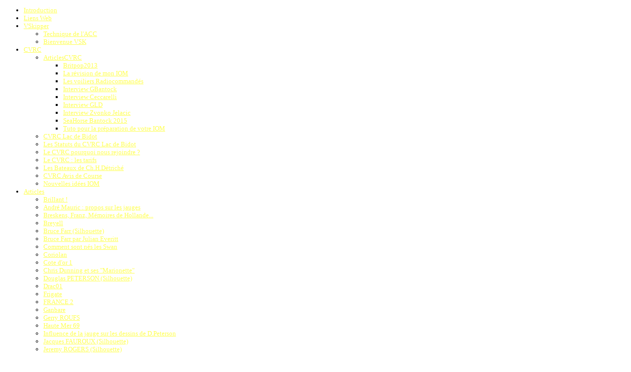

--- FILE ---
content_type: text/html; charset=utf-8
request_url: https://demi-coques.fr/articlevoile/drac01
body_size: 7779
content:

 


 





<!DOCTYPE html PUBLIC "-//W3C//DTD XHTML 1.0 Transitional//EN" "http://www.w3.org/TR/xhtml1/DTD/xhtml1-transitional.dtd">
<html xmlns="http://www.w3.org/1999/xhtml" xml:lang="fr-fr" lang="fr-fr" >
<head>
  <base href="https://demi-coques.fr/articlevoile/drac01" />
  <meta http-equiv="content-type" content="text/html; charset=utf-8" />
  <meta name="keywords" content="Drac, Mauric, Théolier, One Ton Cup." />
  <meta name="author" content="Super Utilisateur" />
  <meta name="description" content="Site de voiliers IOR CHS et IRC. Demi-coques photos à base de pixellisation et galeries de photos." />
  <title>Drac01</title>
  <link href="https://demi-coques.fr/component/search/?Itemid=240&amp;format=opensearch" rel="search" title="Valider Demi-coques" type="application/opensearchdescription+xml" />
  <link href="/templates/joomlage0065-energise/favicon.ico" rel="shortcut icon" type="image/vnd.microsoft.icon" />
  <script src="/media/system/js/mootools-core.js" type="text/javascript"></script>
  <script src="/media/system/js/core.js" type="text/javascript"></script>
  <script src="/media/system/js/caption.js" type="text/javascript"></script>
  <script src="/media/system/js/mootools-more.js" type="text/javascript"></script>
  <script type="text/javascript">
window.addEvent('load', function() {
				new JCaption('img.caption');
			});function keepAlive() {	var myAjax = new Request({method: "get", url: "index.php"}).send();} window.addEvent("domready", function(){ keepAlive.periodical(840000); });
  </script>

   

<link rel="stylesheet" href="/templates/system/css/system.css" type="text/css" />
<link rel="stylesheet" href="/templates/joomlage0065-energise/css/reset.css" type="text/css" />
<link rel="stylesheet" href="/templates/joomlage0065-energise/css/typo.css" type="text/css" />
<link rel="stylesheet" href="/templates/joomlage0065-energise/css/template.css" type="text/css" />
<link rel="stylesheet" href="/templates/joomlage0065-energise/css/nexus.css" type="text/css" />
<link rel="stylesheet" href="/templates/joomlage0065-energise/css/style3.css" type="text/css" />

<meta name="viewport" content="width=device-width, initial-scale=1, maximum-scale=1"/>
<link rel="stylesheet" href="/templates/joomlage0065-energise/css/responsive.css" type="text/css" />


<style type="text/css">body{font-family:Tahoma, Geneva, sans-serif }</style>


<link rel="stylesheet" type="text/css" href="http://fonts.googleapis.com/css?family=Dancing Script" />
<style type="text/css">h2{font-family:Dancing Script }</style>

<link rel="stylesheet" type="text/css" href="http://fonts.googleapis.com/css?family=Dancing Script" />
<style type="text/css">.module h3, .module_menu h3{font-family:Dancing Script }</style>

<link rel="stylesheet" type="text/css" href="http://fonts.googleapis.com/css?family=Comfortaa" />
<style type="text/css">#hornav{font-family:Comfortaa }</style>

<style type="text/css">h1.logo-text a{font-family:Tahoma, Geneva, sans-serif }</style>




<style type="text/css">
/*--Set Logo Image position and locate logo image file--*/ 
#logo{left:10px}
#logo{top:35px}

h1.logo a {background: url(/images/stories/Demicoques/titre2.png) no-repeat; z-index:1;}
/*--End Set Logo Image position and locate logo image file--*/ 

/*--Body font size--*/
body{font-size: 13px}

/*--Content Link Color--*/
#content_full a, #content_remainder a{color: #2141DE }
#content_full a:hover, #content_remainder a:hover{color: #BDBDBD }

/*--Text Colors for Module Heads and Article titles--*/ 
#content_full h2, #content_full h2 a:link, #content_full h2 a:visited, #content_full .content_header, #content_full .articleHead, #content_remainder h2, #content_remainder h2 a:link, #content_remainder h2 a:visited, #content_remainder .content_header, #content_remainder .articleHead{color: #3D3838 }
.module h3, .module_menu h3 {color: #757272 }

/*--Text Colors for Module Heads and Article titles--*/ 
h2, h2 a:link, h2 a:visited, .content_header, .articleHead {color: #3D3838 }
.module h3, .module_menu h3 {color: #757272 }


/*--Text Colors for Logo and Slogan--*/ 
h1.logo-text a {color: #DEF03A }
p.site-slogan {color: #707323 }

/*--Hornav Ul text color and dropdown background color--*/
#hornav ul li a{color: #FFFF4D }
#subMenusContainer ul, #subMenusContainer ol{background-color: #1D140B }

/*--Start Style Side Column and Content Layout Divs--*/
/*--Get Side Column widths from Parameters--*/
#sidecol_a {width: 10% }
#sidecol_b {width: 10% }

/*--Check and see what modules are toggled on/off then take away columns width, margin and border values from overall width*/

/*Style Side Column A, Side Column B and Content Divs layout*/
  
	#sidecol_a {float:left;}
	#sidecol_b {float:right;}
	#content_remainder {float:left;}
/*--End Style Side Column and Content Layout Divs--*/

/*--Load Custom Css Styling--*/
</style>








<!-- Hornav Dropdown -->
<script type="text/javascript" src="/templates/joomlage0065-energise/js/dropdown.js" charset="utf-8"></script>
<script type="text/javascript" >
window.addEvent('domready', function() {
	var myMenu = new MenuMatic();
});
</script>

<!-- Hornav Mobile (converts menu into select list) -->
<script type="text/javascript" src="/templates/joomlage0065-energise/js/mobile/selectnav.min.js" charset="utf-8"></script>
<script>selectnav('mobile');</script>
<script type="text/javascript" >
window.addEvent('domready', function() {
selectnav('mobile', {
label: '--- Main Menu ---',
nested: true,
indent: '-'
});
}) 
</script>

<!-- Equalize Top1 Module Heights -->
<script type="text/javascript" src="/templates/joomlage0065-energise/js/equalizer.js" charset="utf-8"></script>
<script type="text/javascript" >
window.addEvent('domready', function () {
	var columnizer = new Equalizer('.top-1 .module').equalize('height');
	});
</script>

<!-- Equalize Top2 Module Heights -->
<script type="text/javascript" >
window.addEvent('domready', function () {
	var columnizer = new Equalizer('.top-2 .module').equalize('height');
	});
</script>

<!-- Equalize Contenttop Module Heights -->
<script type="text/javascript" >
window.addEvent('domready', function () {
	var columnizer = new Equalizer('.contenttop .module').equalize('height');
	});
</script>

<!-- Equalize Contentbottom Module Heights -->
<script type="text/javascript" >
window.addEvent('domready', function () {
	var columnizer = new Equalizer('.contentbottom .module').equalize('height');
	});
</script>

<!-- Equalize Bottom1 Module Heights -->
<script type="text/javascript" >
window.addEvent('domready', function () {
	var columnizer = new Equalizer('.bottom-1 .module').equalize('height');
	});
</script>

<!-- Equalize Bottom2 Module Heights -->
<script type="text/javascript" >
window.addEvent('domready', function () {
	var columnizer = new Equalizer('.bottom-2 .module').equalize('height');
	});
</script>

<!-- Equalize Base1 Module Heights -->
<script type="text/javascript" >
window.addEvent('domready', function () {
	var columnizer = new Equalizer('.base-1 .module').equalize('height');
	});
</script>

<!-- Equalize Base2 Module Heights -->
<script type="text/javascript" >
window.addEvent('domready', function () {
	var columnizer = new Equalizer('.base-2 .module').equalize('height');
	});
</script>





   

<!--[if IE 9]>
<link rel="stylesheet" href="/templates/joomlage0065-energise/css/ie9.css" rel="stylesheet" type="text/css" />
<![endif]-->

<!--[if IE 8]>
<link rel="stylesheet" href="/templates/joomlage0065-energise/css/ie8.css" rel="stylesheet" type="text/css" />
<![endif]-->

<!--[if IE 7]>
<link rel="stylesheet" href="/templates/joomlage0065-energise/css/ie7.css" rel="stylesheet" type="text/css" />
<![endif]-->

<!--[if IE 6]>
<script type="text/javascript" src="/templates/joomlage0065-energise/js/fix-png-ie6.js"></script>
<link rel="stylesheet" href="/templates/joomlage0065-energise/css/ie6.css" rel="stylesheet" type="text/css" />
<script src="/templates/joomlage0065-energise/js/ie6/warning.js"></script><script>window.onload=function(){e("/templates/joomlage0065-energise/js/ie6/")}</script>
<![endif]-->

</head>


<body> 
<div id="container_header" class="container"><div class="wrapper960">
<div id ="header" class="block_holder">

<div id="hornav">
    
<ul class="menu" id="moomenu">
<li class="item-119"><a href="/introduction" target="_blank" >Introduction</a></li><li class="item-185"><a href="/liensweb" target="_blank" >Liens Web</a></li><li class="item-172 deeper parent"><a href="/vsk" target="_blank" >VSkipper</a><ul><li class="item-192"><a href="/vsk/techniquedelacc" target="_blank" >Technique de l'ACC</a></li><li class="item-191"><a href="/vsk/bienvenuevsk" target="_blank" >Bienvenue VSK</a></li></ul></li><li class="item-244 deeper parent"><a href="/cvrc" >CVRC</a><ul><li class="item-289 deeper parent"><a href="/cvrc/articlescvrc" >ArticlesCVRC</a><ul><li class="item-290"><a href="/cvrc/articlescvrc/britpop2013" >Britpop2013</a></li><li class="item-300"><a href="/cvrc/articlescvrc/larviondmiom" >La révision de mon IOM</a></li><li class="item-297"><a href="/cvrc/articlescvrc/lesvoiliersra" >Les voiliers Radiocommandés</a></li><li class="item-307"><a href="/cvrc/articlescvrc/interviewgbantock" >Interview GBantock</a></li><li class="item-306"><a href="/cvrc/articlescvrc/interviewceccarelli" >Interview Ceccarelli</a></li><li class="item-308"><a href="/cvrc/articlescvrc/interviewgld" >Interview GLD</a></li><li class="item-305"><a href="/cvrc/articlescvrc/interzvonkojelacic" >Interview Zvonko Jelacic</a></li><li class="item-291"><a href="/cvrc/articlescvrc/seahorsebantock2015" >SeaHorse Bantock 2015</a></li><li class="item-309"><a href="/cvrc/articlescvrc/tutopourlapreparationdevotreiom" >Tuto pour la préparation de votre IOM</a></li></ul></li><li class="item-245"><a href="/cvrc/vrclacdebidot" >CVRC Lac de Bidot</a></li><li class="item-246"><a href="/cvrc/lesstatutscvrclacdebidot" target="_blank" >Les Statuts du CVRC Lac de Bidot</a></li><li class="item-247"><a href="/cvrc/lecvrcpqnousrejoindrer" >Le CVRC pourquoi nous rejoindre ?</a></li><li class="item-253"><a href="/cvrc/lecvrclestarifs" >Le CVRC : les tarifs</a></li><li class="item-248"><a href="/cvrc/lesbateauxdecharleshenridetriche" target="_blank" >Les Bateaux de Ch.H.Détriché</a></li><li class="item-263"><a href="/cvrc/cvrcavisdecourse" >CVRC Avis de Course</a></li><li class="item-279"><a href="/cvrc/nouvellesideesiom" >Nouvelles idées IOM</a></li></ul></li><li class="item-177 active deeper parent"><a href="/articlevoile" >Articles</a><ul><li class="item-184"><a href="/articlevoile/brillant" target="_blank" >Brillant !</a></li><li class="item-243"><a href="/articlevoile/andremauricpropossurlesjauges" >André Mauric : propos sur les jauges</a></li><li class="item-293"><a href="/articlevoile/breskensfranzmemoiresde-hollande" >Breskens, Franz, Mémoires de Hollande...</a></li><li class="item-286"><a href="/articlevoile/breyell" target="_blank" >Breyell</a></li><li class="item-208"><a href="/articlevoile/brucefarrsilhouette" >Bruce Farr (Silhouette)</a></li><li class="item-287"><a href="/articlevoile/brucefarrparjulieneveritt" >Bruce Farr par Julian Everitt</a></li><li class="item-183"><a href="/articlevoile/commentsontneslesswan" >Comment sont nés les Swan</a></li><li class="item-233"><a href="/articlevoile/coriolan" target="_blank" >Coriolan</a></li><li class="item-292"><a href="/articlevoile/cotedor1" >Cote d'or 1</a></li><li class="item-294"><a href="/articlevoile/chrisdunningetsesmarionette" >Chris Dunning et ses &quot;Marionette&quot;</a></li><li class="item-222"><a href="/articlevoile/dpeterson" target="_blank" >Douglas PETERSON (Silhouette)</a></li><li class="item-240 current active"><a href="/articlevoile/drac01" >Drac01</a></li><li class="item-239"><a href="/articlevoile/frigate" target="_blank" >Frigate</a></li><li class="item-217"><a href="/articlevoile/france2" >FRANCE 2</a></li><li class="item-264"><a href="/articlevoile/ganbare" >Ganbare</a></li><li class="item-295"><a href="/articlevoile/jerry-roufs" >Gerry ROUFS</a></li><li class="item-234"><a href="/articlevoile/hautemer" target="_blank" >Haute Mer 69</a></li><li class="item-302"><a href="/articlevoile/influencedelajauge" target="_blank" >Influence de la jauge sur les dessins de D.Peterson</a></li><li class="item-218"><a href="/articlevoile/jacquesfaurouxsilhouette" >Jacques FAUROUX (Silhouette)</a></li><li class="item-223"><a href="/articlevoile/jeremyrogers" >Jeremy ROGERS (Silhouette)</a></li><li class="item-187"><a href="/articlevoile/jeremyrogerslasagadescontessa" >Jeremy Rogers La Saga des Contessa</a></li><li class="item-284"><a href="/articlevoile/kenread" target="_blank" >Ken Read</a></li><li class="item-216"><a href="/articlevoile/lacoupedelamericaphbriand" >La Coupe de l'America par Ph. BRIAND</a></li><li class="item-280"><a href="/articlevoile/lafindelajaugeior" >La Fin de la Jauge IOR</a></li><li class="item-211"><a href="/articlevoile/lajaugeetlesderiveurslestes" >La jauge et les dériveurs lestés</a></li><li class="item-254"><a href="/articlevoile/lapinsrapides" target="_blank" title="lapins Rapides" >Lapins Rapides</a></li><li class="item-210"><a href="/articlevoile/larchitectedelannee" >L'architecte de l'année 1985</a></li><li class="item-188"><a href="/articlevoile/laviedanslacourdesmaxis" >La Vie dans la cour des Maxi</a></li><li class="item-189"><a href="/articlevoile/leclandesdeplacementslegers" >Le Clan des Déplacements Légers</a></li><li class="item-209"><a href="/articlevoile/lesbossedejauge" >Les Bosses de Jauge</a></li><li class="item-303"><a href="/articlevoile/lesnoryemaderonamey" >Les Noryema de Ron Amey</a></li><li class="item-241"><a href="/articlevoile/macourseaularge" target="_blank" >Ma Course Au Large</a></li><li class="item-228"><a href="/articlevoile/mesjourneesavecrichardecarter" >Mes Journées avec Richard E.Carter</a></li><li class="item-265"><a href="/articlevoile/morningcloudiiilenaufrage" >Morning Cloud III Le Naufrage</a></li><li class="item-283"><a href="/articlevoile/mornington" >Morningtown ou l'histoire des Morning</a></li><li class="item-255"><a href="/articlevoile/olinstephensetlajauge" target="_blank" >Olin Stephens et la jauge</a></li><li class="item-260"><a href="/articlevoile/otc2017" >One Ton Cup 2017</a></li><li class="item-227"><a href="/articlevoile/onetcup2015" >One Ton Cup 2015</a></li><li class="item-259"><a href="/articlevoile/onetoncup2016" >One Ton Cup 2016</a></li><li class="item-232"><a href="/articlevoile/onetoncup67" target="_blank" >One Ton Cup 1967</a></li><li class="item-304"><a href="/articlevoile/one-ton-cup-71" >One ton Cup 71</a></li><li class="item-219"><a href="/articlevoile/onetoncup85" target="_blank" >One Ton Cup 85</a></li><li class="item-242"><a href="/articlevoile/one-ton-cup-84" target="_blank" >One Ton Cup 84</a></li><li class="item-205"><a href="/articlevoile/paul" target="_blank" >Paul</a></li><li class="item-301"><a href="/articlevoile/paulelvstrom" >Paul Elvström</a></li><li class="item-221"><a href="/articlevoile/pwhitingsilhouette" target="_blank" >Paul Whiting (Silhouette)</a></li><li class="item-262"><a href="/articlevoile/pionier" target="_blank" >Pionier</a></li><li class="item-215"><a href="/articlevoile/prospectofwithbytrois" target="_blank" >Prospect of Whitby III</a></li><li class="item-212"><a href="/articlevoile/prospect-of-whitby" >Prospect of Whitby IV</a></li><li class="item-229"><a href="/articlevoile/rabbit" target="_blank" >Rabbit</a></li><li class="item-238"><a href="/articlevoile/rainbow2" target="_blank" >Rainbow II</a></li><li class="item-236"><a href="/articlevoile/redrooster" target="_blank" >Red Rooster</a></li><li class="item-198"><a href="/articlevoile/samsara" target="_blank" >Samsara</a></li><li class="item-180"><a href="/articlevoile/revolution" >Revolution</a></li><li class="item-282"><a href="/articlevoile/sir-max-aitken" >Sir Max Aitken</a></li><li class="item-261"><a href="/articlevoile/strormvogel" target="_blank" >Stormogel</a></li><li class="item-199"><a href="/articlevoile/sudpack" target="_blank" >Sudpack</a></li><li class="item-220"><a href="/articlevoile/ttc1976" target="_blank" >Two Ton Cup 1976</a></li><li class="item-200"><a href="/articlevoile/tina" target="_blank" >Tina</a></li><li class="item-201"><a href="/articlevoile/unetonnelegerechap9" target="_blank" >Une Tonne Légère Chapitre 9</a></li><li class="item-202"><a href="/articlevoile/unetonnelegerechap10" target="_blank" >Une Tonne Légère Chapitre 10</a></li><li class="item-207"><a href="/articlevoile/unetonnelegerechap11" target="_blank" >Une Tonne légère Chapitre 11</a></li><li class="item-206"><a href="/articlevoile/yeoman" target="_blank" >Yeoman</a></li><li class="item-230"><a href="/articlevoile/ydra" target="_blank" >Ydra</a></li></ul></li><li class="item-149 deeper parent"><a href="/demi-coques" >Demi-coques</a><ul><li class="item-213"><a href="/demi-coques/demicoquestandart2" >demi-coques standart série 2</a></li><li class="item-181"><a href="/demi-coques/demicoquestandart" >demi-coques standart série 1</a></li></ul></li><li class="item-115 deeper parent"><a href="/enchantier" >En chantier</a><ul><li class="item-164"><a href="/enchantier/articles" target="_blank" >Articles a venir et nouveauté</a></li><li class="item-165"><a href="/enchantier/demicoques" target="_blank" >Demi-coques</a></li><li class="item-120"><a href="/enchantier/wanted" target="_blank" >Wanted</a></li></ul></li><li class="item-136"><a href="/chorus" >Contact</a></li></ul>
</div>

<div class="clear"></div>  
	<div id="header_items">
        <div id="socialmedia">
            <ul id="navigation">
                            <li class="nav_rssfeed"><a href="http://www.demi-coques.fr" title="RSS Feed"></a></li>
                                                    <li class="nav_facebook"><a href="https://www.facebook.com/pages/Voile-r%C3%A9gattes-virtuelles/109610067297" title="Facebook"></a></li>
                                                    <li class="nav_blogger"><a href="/" title="Blogger"></a></li>
                                                    <li class="nav_google"><a href="/" title="Google"></a></li>
                                                </ul>
    </div>	
    

    <div id="search">
        <form action="/articlevoile/drac01" method="post">
	<div class="search">
		<label for="mod-search-searchword">Rechercher</label><input name="searchword" id="mod-search-searchword" maxlength="20"  class="inputbox" type="text" size="20" value="Recherche..."  onblur="if (this.value=='') this.value='Recherche...';" onfocus="if (this.value=='Recherche...') this.value='';" />	<input type="hidden" name="task" value="search" />
	<input type="hidden" name="option" value="com_search" />
	<input type="hidden" name="Itemid" value="240" />
	</div>
</form>
    </div>
 
<div id="logo">
    <div class="logo_container">		
                <h1 class="logo"> <a href="/index.php" title=""><span>
           
          </span></a> </h1>
                </div>
</div>
<div class="clear"></div>
</div>

</div>
</div></div>

<div id="container_social_mobile" class="container"><div class="wrapper960">
<div id ="social_mobile" class="block_holder">  
	<div id="header_items">
        <div id="socialmedia_mobile">
            <ul id="navigation">
                            <li class="nav_rssfeed"><a href="http://www.demi-coques.fr" title="RSS Feed"></a></li>
                                                    <li class="nav_facebook"><a href="https://www.facebook.com/pages/Voile-r%C3%A9gattes-virtuelles/109610067297" title="Facebook"></a></li>
                                                    <li class="nav_blogger"><a href="/" title="Blogger"></a></li>
                                                    <li class="nav_google"><a href="/" title="Google"></a></li>
                                                </ul>
    </div>	

    <div id="mobile_search">
        <form action="/articlevoile/drac01" method="post">
	<div class="search">
		<label for="mod-search-searchword">Rechercher</label><input name="searchword" id="mod-search-searchword" maxlength="20"  class="inputbox" type="text" size="20" value="Recherche..."  onblur="if (this.value=='') this.value='Recherche...';" onfocus="if (this.value=='Recherche...') this.value='';" />	<input type="hidden" name="task" value="search" />
	<input type="hidden" name="option" value="com_search" />
	<input type="hidden" name="Itemid" value="240" />
	</div>
</form>
    </div>


</div>

</div>
</div></div>

<div id="container_logo_mobile" class="container"><div class="wrapper960">
<div id ="logo_mobile" class="block_holder">
      
	    <a href="/index.php"><img src=/templates/joomlage0065-energise/images/logo_mobile.png alt='default_mobilelogo' /></a>
   
        </div>
<div class="clear"></div></div></div>

<div id="container_hornav_mobile" class="container"><div class="wrapper960">
<div id ="hornav_mobile" class="block_holder">
    
<ul class="menu" id="mobile">
<li class="item-119"><a href="/introduction" target="_blank" >Introduction</a></li><li class="item-185"><a href="/liensweb" target="_blank" >Liens Web</a></li><li class="item-172 deeper parent"><a href="/vsk" target="_blank" >VSkipper</a><ul><li class="item-192"><a href="/vsk/techniquedelacc" target="_blank" >Technique de l'ACC</a></li><li class="item-191"><a href="/vsk/bienvenuevsk" target="_blank" >Bienvenue VSK</a></li></ul></li><li class="item-244 deeper parent"><a href="/cvrc" >CVRC</a><ul><li class="item-289 deeper parent"><a href="/cvrc/articlescvrc" >ArticlesCVRC</a><ul><li class="item-290"><a href="/cvrc/articlescvrc/britpop2013" >Britpop2013</a></li><li class="item-300"><a href="/cvrc/articlescvrc/larviondmiom" >La révision de mon IOM</a></li><li class="item-297"><a href="/cvrc/articlescvrc/lesvoiliersra" >Les voiliers Radiocommandés</a></li><li class="item-307"><a href="/cvrc/articlescvrc/interviewgbantock" >Interview GBantock</a></li><li class="item-306"><a href="/cvrc/articlescvrc/interviewceccarelli" >Interview Ceccarelli</a></li><li class="item-308"><a href="/cvrc/articlescvrc/interviewgld" >Interview GLD</a></li><li class="item-305"><a href="/cvrc/articlescvrc/interzvonkojelacic" >Interview Zvonko Jelacic</a></li><li class="item-291"><a href="/cvrc/articlescvrc/seahorsebantock2015" >SeaHorse Bantock 2015</a></li><li class="item-309"><a href="/cvrc/articlescvrc/tutopourlapreparationdevotreiom" >Tuto pour la préparation de votre IOM</a></li></ul></li><li class="item-245"><a href="/cvrc/vrclacdebidot" >CVRC Lac de Bidot</a></li><li class="item-246"><a href="/cvrc/lesstatutscvrclacdebidot" target="_blank" >Les Statuts du CVRC Lac de Bidot</a></li><li class="item-247"><a href="/cvrc/lecvrcpqnousrejoindrer" >Le CVRC pourquoi nous rejoindre ?</a></li><li class="item-253"><a href="/cvrc/lecvrclestarifs" >Le CVRC : les tarifs</a></li><li class="item-248"><a href="/cvrc/lesbateauxdecharleshenridetriche" target="_blank" >Les Bateaux de Ch.H.Détriché</a></li><li class="item-263"><a href="/cvrc/cvrcavisdecourse" >CVRC Avis de Course</a></li><li class="item-279"><a href="/cvrc/nouvellesideesiom" >Nouvelles idées IOM</a></li></ul></li><li class="item-177 active deeper parent"><a href="/articlevoile" >Articles</a><ul><li class="item-184"><a href="/articlevoile/brillant" target="_blank" >Brillant !</a></li><li class="item-243"><a href="/articlevoile/andremauricpropossurlesjauges" >André Mauric : propos sur les jauges</a></li><li class="item-293"><a href="/articlevoile/breskensfranzmemoiresde-hollande" >Breskens, Franz, Mémoires de Hollande...</a></li><li class="item-286"><a href="/articlevoile/breyell" target="_blank" >Breyell</a></li><li class="item-208"><a href="/articlevoile/brucefarrsilhouette" >Bruce Farr (Silhouette)</a></li><li class="item-287"><a href="/articlevoile/brucefarrparjulieneveritt" >Bruce Farr par Julian Everitt</a></li><li class="item-183"><a href="/articlevoile/commentsontneslesswan" >Comment sont nés les Swan</a></li><li class="item-233"><a href="/articlevoile/coriolan" target="_blank" >Coriolan</a></li><li class="item-292"><a href="/articlevoile/cotedor1" >Cote d'or 1</a></li><li class="item-294"><a href="/articlevoile/chrisdunningetsesmarionette" >Chris Dunning et ses &quot;Marionette&quot;</a></li><li class="item-222"><a href="/articlevoile/dpeterson" target="_blank" >Douglas PETERSON (Silhouette)</a></li><li class="item-240 current active"><a href="/articlevoile/drac01" >Drac01</a></li><li class="item-239"><a href="/articlevoile/frigate" target="_blank" >Frigate</a></li><li class="item-217"><a href="/articlevoile/france2" >FRANCE 2</a></li><li class="item-264"><a href="/articlevoile/ganbare" >Ganbare</a></li><li class="item-295"><a href="/articlevoile/jerry-roufs" >Gerry ROUFS</a></li><li class="item-234"><a href="/articlevoile/hautemer" target="_blank" >Haute Mer 69</a></li><li class="item-302"><a href="/articlevoile/influencedelajauge" target="_blank" >Influence de la jauge sur les dessins de D.Peterson</a></li><li class="item-218"><a href="/articlevoile/jacquesfaurouxsilhouette" >Jacques FAUROUX (Silhouette)</a></li><li class="item-223"><a href="/articlevoile/jeremyrogers" >Jeremy ROGERS (Silhouette)</a></li><li class="item-187"><a href="/articlevoile/jeremyrogerslasagadescontessa" >Jeremy Rogers La Saga des Contessa</a></li><li class="item-284"><a href="/articlevoile/kenread" target="_blank" >Ken Read</a></li><li class="item-216"><a href="/articlevoile/lacoupedelamericaphbriand" >La Coupe de l'America par Ph. BRIAND</a></li><li class="item-280"><a href="/articlevoile/lafindelajaugeior" >La Fin de la Jauge IOR</a></li><li class="item-211"><a href="/articlevoile/lajaugeetlesderiveurslestes" >La jauge et les dériveurs lestés</a></li><li class="item-254"><a href="/articlevoile/lapinsrapides" target="_blank" title="lapins Rapides" >Lapins Rapides</a></li><li class="item-210"><a href="/articlevoile/larchitectedelannee" >L'architecte de l'année 1985</a></li><li class="item-188"><a href="/articlevoile/laviedanslacourdesmaxis" >La Vie dans la cour des Maxi</a></li><li class="item-189"><a href="/articlevoile/leclandesdeplacementslegers" >Le Clan des Déplacements Légers</a></li><li class="item-209"><a href="/articlevoile/lesbossedejauge" >Les Bosses de Jauge</a></li><li class="item-303"><a href="/articlevoile/lesnoryemaderonamey" >Les Noryema de Ron Amey</a></li><li class="item-241"><a href="/articlevoile/macourseaularge" target="_blank" >Ma Course Au Large</a></li><li class="item-228"><a href="/articlevoile/mesjourneesavecrichardecarter" >Mes Journées avec Richard E.Carter</a></li><li class="item-265"><a href="/articlevoile/morningcloudiiilenaufrage" >Morning Cloud III Le Naufrage</a></li><li class="item-283"><a href="/articlevoile/mornington" >Morningtown ou l'histoire des Morning</a></li><li class="item-255"><a href="/articlevoile/olinstephensetlajauge" target="_blank" >Olin Stephens et la jauge</a></li><li class="item-260"><a href="/articlevoile/otc2017" >One Ton Cup 2017</a></li><li class="item-227"><a href="/articlevoile/onetcup2015" >One Ton Cup 2015</a></li><li class="item-259"><a href="/articlevoile/onetoncup2016" >One Ton Cup 2016</a></li><li class="item-232"><a href="/articlevoile/onetoncup67" target="_blank" >One Ton Cup 1967</a></li><li class="item-304"><a href="/articlevoile/one-ton-cup-71" >One ton Cup 71</a></li><li class="item-219"><a href="/articlevoile/onetoncup85" target="_blank" >One Ton Cup 85</a></li><li class="item-242"><a href="/articlevoile/one-ton-cup-84" target="_blank" >One Ton Cup 84</a></li><li class="item-205"><a href="/articlevoile/paul" target="_blank" >Paul</a></li><li class="item-301"><a href="/articlevoile/paulelvstrom" >Paul Elvström</a></li><li class="item-221"><a href="/articlevoile/pwhitingsilhouette" target="_blank" >Paul Whiting (Silhouette)</a></li><li class="item-262"><a href="/articlevoile/pionier" target="_blank" >Pionier</a></li><li class="item-215"><a href="/articlevoile/prospectofwithbytrois" target="_blank" >Prospect of Whitby III</a></li><li class="item-212"><a href="/articlevoile/prospect-of-whitby" >Prospect of Whitby IV</a></li><li class="item-229"><a href="/articlevoile/rabbit" target="_blank" >Rabbit</a></li><li class="item-238"><a href="/articlevoile/rainbow2" target="_blank" >Rainbow II</a></li><li class="item-236"><a href="/articlevoile/redrooster" target="_blank" >Red Rooster</a></li><li class="item-198"><a href="/articlevoile/samsara" target="_blank" >Samsara</a></li><li class="item-180"><a href="/articlevoile/revolution" >Revolution</a></li><li class="item-282"><a href="/articlevoile/sir-max-aitken" >Sir Max Aitken</a></li><li class="item-261"><a href="/articlevoile/strormvogel" target="_blank" >Stormogel</a></li><li class="item-199"><a href="/articlevoile/sudpack" target="_blank" >Sudpack</a></li><li class="item-220"><a href="/articlevoile/ttc1976" target="_blank" >Two Ton Cup 1976</a></li><li class="item-200"><a href="/articlevoile/tina" target="_blank" >Tina</a></li><li class="item-201"><a href="/articlevoile/unetonnelegerechap9" target="_blank" >Une Tonne Légère Chapitre 9</a></li><li class="item-202"><a href="/articlevoile/unetonnelegerechap10" target="_blank" >Une Tonne Légère Chapitre 10</a></li><li class="item-207"><a href="/articlevoile/unetonnelegerechap11" target="_blank" >Une Tonne légère Chapitre 11</a></li><li class="item-206"><a href="/articlevoile/yeoman" target="_blank" >Yeoman</a></li><li class="item-230"><a href="/articlevoile/ydra" target="_blank" >Ydra</a></li></ul></li><li class="item-149 deeper parent"><a href="/demi-coques" >Demi-coques</a><ul><li class="item-213"><a href="/demi-coques/demicoquestandart2" >demi-coques standart série 2</a></li><li class="item-181"><a href="/demi-coques/demicoquestandart" >demi-coques standart série 1</a></li></ul></li><li class="item-115 deeper parent"><a href="/enchantier" >En chantier</a><ul><li class="item-164"><a href="/enchantier/articles" target="_blank" >Articles a venir et nouveauté</a></li><li class="item-165"><a href="/enchantier/demicoques" target="_blank" >Demi-coques</a></li><li class="item-120"><a href="/enchantier/wanted" target="_blank" >Wanted</a></li></ul></li><li class="item-136"><a href="/chorus" >Contact</a></li></ul>
</div>
<div class="clear"></div> 




</div></div>

<div id="container_splash_mobile" class="container"><div class="wrapper960">
</div></div>



<div id="container_breadcrumb" class="container"><div class="wrapper960">
<div id ="breadcrumb" class="block_holder">
	<div id="breadcrumb-1"><div class="module_margin">
		
		<div class="module">
			<div class="module_padding">
								<div class="module_content">
				
<div class="breadcrumbs">
<a href="/" class="pathway">Accueil</a> <img src="/templates/joomlage0065-energise/images/system/arrow.png" alt=""  /> <a href="/articlevoile" class="pathway">Articles</a> <img src="/templates/joomlage0065-energise/images/system/arrow.png" alt=""  /> <span>Drac01</span></div>
				</div> 
			</div>
		</div>
	
	</div></div>
    <div class="clear"></div>
</div>
</div></div>


<div id="container_main" class="container"><div class="wrapper960">
<!--Setting up Layout for MainContent and Side Columns. Check to see if modules are enabled or disabled in the sidecolumns-->

<div id ="main" class="block_holder">

<!--Side Columns Layout-->                          
       
    
<!--End Side Columns Layout-->

<!--Find Content width and show component area-->
<div id="content_full" class="side_margins">

<!--Modules ContentTop-->
            
<!--End Modules ContentTop-->

 	<div class="maincontent">
            <div class="message">
                                    
<div id="system-message-container">
</div>
                            </div>
        <div class="item-page">

	<h2>
			<a href="/articlevoile/drac01">
		Drac 01</a>
		</h2>

	<ul class="actions">
						<li class="print-icon">
			<a href="/articlevoile/drac01?tmpl=component&amp;print=1&amp;page=" title="Imprimer" onclick="window.open(this.href,'win2','status=no,toolbar=no,scrollbars=yes,titlebar=no,menubar=no,resizable=yes,width=640,height=480,directories=no,location=no'); return false;" rel="nofollow"><img src="/templates/joomlage0065-energise/images/system/printButton.png" alt="Imprimer"  /></a>			</li>
		
					<li class="email-icon">
			<a href="/component/mailto/?tmpl=component&amp;template=joomlage0065-energise&amp;link=98a74050f6976d81fc568ac33b0d21c8884ac99b" title="E-mail" onclick="window.open(this.href,'win2','width=400,height=350,menubar=yes,resizable=yes'); return false;"><img src="/templates/joomlage0065-energise/images/system/emailButton.png" alt="E-mail"  /></a>			</li>
		
		
	
	</ul>




	<dl class="article-info">
	<dt class="article-info-term">Détails</dt>
	<dd class="category-name">
				Catégorie : <a href="/onetonner/onetonnerarticles">One Tonner</a>		</dd>
	<dd class="published">
	Publié le samedi 26 octobre 2013 13:42	</dd>
	<dd class="createdby">
				Écrit par Chorus		</dd>
	<dd class="hits">
	Affichages : 9885	</dd>
	</dl>



<div class="img-fulltext-left">
<img
		src="/images/stories/Demicoques/Onetonner/Drakkar Drac.jpg" alt=""/>
</div>
<p style="text-align: center;"><span style="font-family: tahoma,arial,helvetica,sans-serif; font-size: xx-large;">  <br /></span></p>
<p style="text-align: center;"><span style="font-family: tahoma,arial,helvetica,sans-serif; font-size: xx-large;">DRAC 01</span><span style="font-family: tahoma,arial,helvetica,sans-serif; font-size: xx-large;"><br /></span></p>
<p style="text-align: center;"><span style="font-family: tahoma,arial,helvetica,sans-serif; font-size: xx-large;"> <br /></span></p>
<p style="text-align: center;"><span style="font-family: tahoma,arial,helvetica,sans-serif; font-size: xx-large;"><span style="font-size: medium;">    Article extrait de <em>Voiles et Voiliers, Octobre 1973</em></span></span></p>
<p style="text-align: center;"><span style="font-family: tahoma,arial,helvetica,sans-serif; font-size: xx-large;"> </span></p>
<p style="text-align: center;"> </p>
<p style="text-align: center;"><span style="font-family: tahoma,arial,helvetica,sans-serif; font-size: xx-large;"><em><span style="font-size: x-large;">Un artic</span></em></span><span style="font-family: tahoma,arial,helvetica,sans-serif; font-size: xx-large;"><em><span style="font-size: x-large;">le de Marc Linski<br /></span></em></span></p>
<p style="text-align: center;"><span style="font-family: tahoma,arial,helvetica,sans-serif; font-size: xx-large;"><em><span style="font-size: x-large;">qui  présente ce One Tonner d'André Mauric,<br /></span></em></span></p>
<p style="text-align: center;"><span style="font-family: tahoma,arial,helvetica,sans-serif; font-size: xx-large;"><em><span style="font-size: x-large;">dont trois exemplaires magnifiquement restaurés<br /></span></em></span></p>
<p style="text-align: center;"><span style="font-family: tahoma,arial,helvetica,sans-serif; font-size: xx-large;"><em><span style="font-size: x-large;">sont visibles au vieux port, à Marseille....<br /></span></em></span></p>
<p> </p>
<p style="text-align: center;"><span style="font-family: tahoma,arial,helvetica,sans-serif; font-size: xx-large;"><em><span style="font-size: x-large;"> </span></em></span></p>
<p style="text-align: center;"><span style="font-family: tahoma,arial,helvetica,sans-serif; font-size: xx-large;"><em><span style="font-size: x-large;"> </span></em></span></p>
<p><span style="font-family: tahoma,arial,helvetica,sans-serif; font-size: xx-large;"> </span></p>
<p><span style="font-family: tahoma,arial,helvetica,sans-serif; font-size: xx-large;"> </span></p>
 
<p><span style="font-family: tahoma,arial,helvetica,sans-serif; font-size: xx-large;"> </span></p>
<p> <img src="/images/stories/Transferts/DRAC%20Article.jpg" border="0" width="980px" style="display: block; margin-left: auto; margin-right: auto;" /></p>
<p><span style="font-family: tahoma,arial,helvetica,sans-serif; font-size: xx-large;"> </span></p>
				<ul class="pagenav">
					<li class="pagenav-prev">
						<a href="/onetonner/onetonnerarticles/133-listeaolphabetiqueonetonner" rel="prev">&lt; Précédent</a>
					</li>
					<li class="pagenav-next">
						<a href="/articlevoile/one-ton-cup-84" rel="next">Suivant &gt;</a>
					</li>
				</ul>
	
</div>

	</div>

<!--Modules ContentBottom-->
<div class="wrapper_contentbottom">
                        <div class="contentbottom" style="width:100%;"><div class="module_margin">
		<div class="module">
			<div class="module_padding">
								<div class="module_content">
				

<div class="custom"  >
	<p style="text-align: center;"><span style="font-family: verdana,geneva; font-size: 8pt;">Toutes les photos présentées sur ce site sont, à priori, libres de droits d'auteur. Si tel n'était pas le cas ou si vous souhaitiez en limiter l'usage, merci de nous le signaler en précisant la référence de la photo sur un mail contact, menu contact en haut de page ou <strong><span style="text-decoration: underline;"><span style="background-color: #ffff99;"><a href="/chorus"><span style="background-color: #ffff99;">ici</span></a></span></span></strong> directement.</span></p></div>
				</div> 
			</div>
		</div>
	</div></div>                                    <div class="clear"></div>
            </div>
            
<!--End Modules ContentBottom-->

</div>
<div class="clear"></div>
<!--End Content width and show component area-->
           
            

</div>
<div class="clear"></div></div></div>

<div id="container_bottom_modules" class="container"><div class="wrapper960">

<div id="bottom_modules" class="block_holder">


    <div id="wrapper_bottom-1" class="block_holder_margin">
         
        <div class="bottom-1" style="width:16.6%;"><div class="module_margin">
		<div class="module">
			<div class="module_padding">
								<div class="module_content">
				<form action="/articlevoile/drac01" method="post" id="login-form" >
		<fieldset class="userdata">
	<p id="form-login-username">
		<label for="modlgn-username">Identifiant</label>
		<input id="modlgn-username" type="text" name="username" class="inputbox"  size="18" />
	</p>
	<p id="form-login-password">
		<label for="modlgn-passwd">Mot de passe</label>
		<input id="modlgn-passwd" type="password" name="password" class="inputbox" size="18"  />
	</p>
		<p id="form-login-remember">
		<label for="modlgn-remember">Se souvenir de moi</label>
		<input id="modlgn-remember" type="checkbox" name="remember" class="inputbox" value="yes"/>
	</p>
		<input type="submit" name="Submit" class="button" value="Connexion" />
	<input type="hidden" name="option" value="com_users" />
	<input type="hidden" name="task" value="user.login" />
	<input type="hidden" name="return" value="aW5kZXgucGhwP0l0ZW1pZD0yNDA=" />
	<input type="hidden" name="138e2a5da9c5204951ad58c33a1b199f" value="1" />	</fieldset>
	<ul>
		<li>
			<a href="/component/users/?view=reset">
			Mot de passe oublié ?</a>
		</li>
		<li>
			<a href="/component/users/?view=remind">
			Identifiant oublié ?</a>
		</li>
				<li>
			<a href="/component/users/?view=registration">
				Créer un compte</a>
		</li>
			</ul>
	</form>
				</div> 
			</div>
		</div>
	</div></div>                                                <div class="clear"></div>
    </div>
    				


</div></div></div>

<div id="container_base" class="container"><div class="wrapper960">

<div id ="base" class="block_holder">


								

				
<div class="clear"></div>
	
	<div id="copyright" class="module_margin"><div class="block_holder_margin">
		 <p>(c) 2012 demi-coques.fr</p>
	</div></div>
	
    <div id="footermenu" class="block_holder"><div class="module_margin">
                  <div class="clear"></div>
    </div></div>
	
<div class="clear"></div>
</div></div></div>


</body> 
</html>